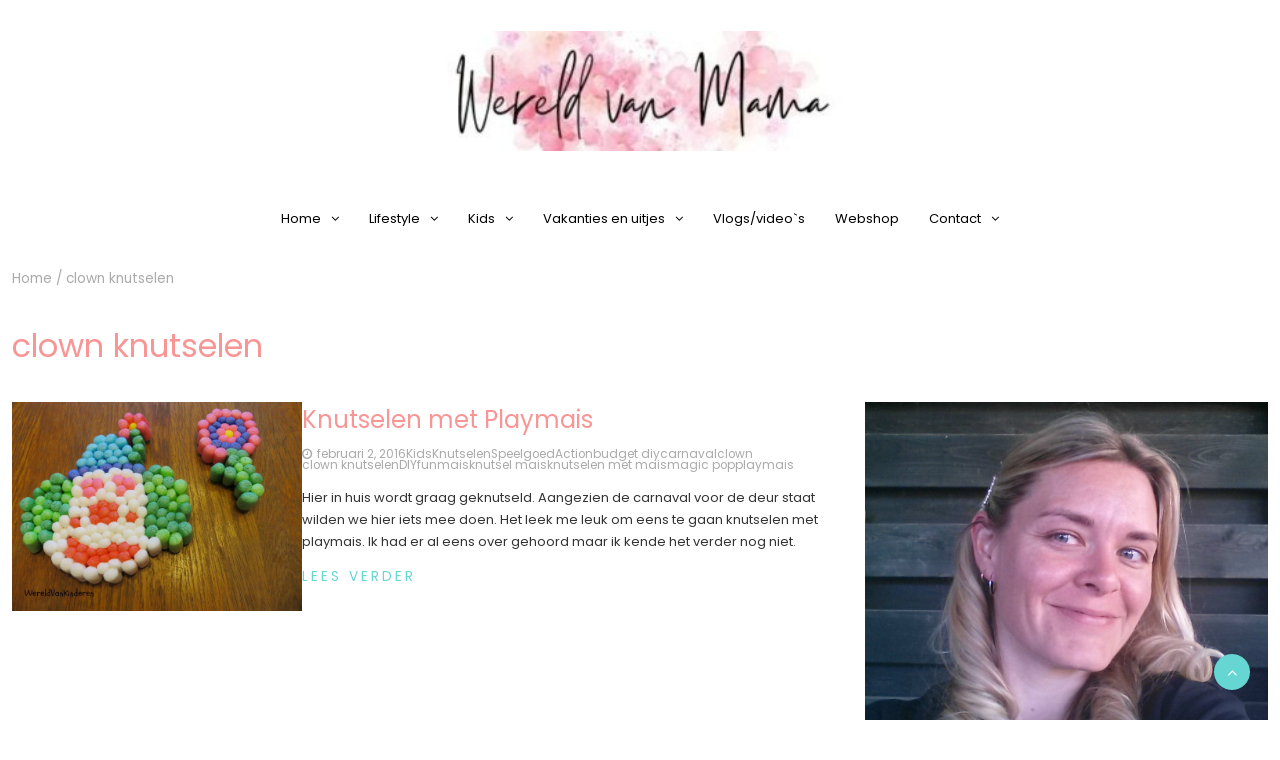

--- FILE ---
content_type: text/html; charset=UTF-8
request_url: https://www.wereldvanmama.nl/tag/clown-knutselen/
body_size: 16081
content:
<!DOCTYPE html>
<html lang="nl-NL">
<head>
	<meta charset="UTF-8">
	<meta name="viewport" content="width=device-width, initial-scale=1">
	<link rel="profile" href="http://gmpg.org/xfn/11">
	<link rel="pingback" href="https://www.wereldvanmama.nl/xmlrpc.php">
	<meta name='robots' content='index, follow, max-image-preview:large, max-snippet:-1, max-video-preview:-1' />

	<!-- This site is optimized with the Yoast SEO plugin v26.8 - https://yoast.com/product/yoast-seo-wordpress/ -->
	<title>clown knutselen Archieven - Wereld van Mama</title>
	<link rel="canonical" href="https://www.wereldvanmama.nl/tag/clown-knutselen/" />
	<meta property="og:locale" content="nl_NL" />
	<meta property="og:type" content="article" />
	<meta property="og:title" content="clown knutselen Archieven - Wereld van Mama" />
	<meta property="og:url" content="https://www.wereldvanmama.nl/tag/clown-knutselen/" />
	<meta property="og:site_name" content="Wereld van Mama" />
	<script type="application/ld+json" class="yoast-schema-graph">{"@context":"https://schema.org","@graph":[{"@type":"CollectionPage","@id":"https://www.wereldvanmama.nl/tag/clown-knutselen/","url":"https://www.wereldvanmama.nl/tag/clown-knutselen/","name":"clown knutselen Archieven - Wereld van Mama","isPartOf":{"@id":"https://www.wereldvanmama.nl/#website"},"primaryImageOfPage":{"@id":"https://www.wereldvanmama.nl/tag/clown-knutselen/#primaryimage"},"image":{"@id":"https://www.wereldvanmama.nl/tag/clown-knutselen/#primaryimage"},"thumbnailUrl":"https://www.wereldvanmama.nl/wp-content/uploads/2018/06/Playmais3.jpg","breadcrumb":{"@id":"https://www.wereldvanmama.nl/tag/clown-knutselen/#breadcrumb"},"inLanguage":"nl-NL"},{"@type":"ImageObject","inLanguage":"nl-NL","@id":"https://www.wereldvanmama.nl/tag/clown-knutselen/#primaryimage","url":"https://www.wereldvanmama.nl/wp-content/uploads/2018/06/Playmais3.jpg","contentUrl":"https://www.wereldvanmama.nl/wp-content/uploads/2018/06/Playmais3.jpg","width":740,"height":531},{"@type":"BreadcrumbList","@id":"https://www.wereldvanmama.nl/tag/clown-knutselen/#breadcrumb","itemListElement":[{"@type":"ListItem","position":1,"name":"Home","item":"https://www.wereldvanmama.nl/"},{"@type":"ListItem","position":2,"name":"clown knutselen"}]},{"@type":"WebSite","@id":"https://www.wereldvanmama.nl/#website","url":"https://www.wereldvanmama.nl/","name":"Wereld van Mama","description":"Avonturen van een mama van 3","publisher":{"@id":"https://www.wereldvanmama.nl/#organization"},"potentialAction":[{"@type":"SearchAction","target":{"@type":"EntryPoint","urlTemplate":"https://www.wereldvanmama.nl/?s={search_term_string}"},"query-input":{"@type":"PropertyValueSpecification","valueRequired":true,"valueName":"search_term_string"}}],"inLanguage":"nl-NL"},{"@type":"Organization","@id":"https://www.wereldvanmama.nl/#organization","name":"Wereld van Mama","url":"https://www.wereldvanmama.nl/","logo":{"@type":"ImageObject","inLanguage":"nl-NL","@id":"https://www.wereldvanmama.nl/#/schema/logo/image/","url":"https://www.wereldvanmama.nl/wp-content/uploads/2022/01/cropped-cropped-Wereld-1.jpg","contentUrl":"https://www.wereldvanmama.nl/wp-content/uploads/2022/01/cropped-cropped-Wereld-1.jpg","width":401,"height":90,"caption":"Wereld van Mama"},"image":{"@id":"https://www.wereldvanmama.nl/#/schema/logo/image/"}}]}</script>
	<!-- / Yoast SEO plugin. -->


<link rel='dns-prefetch' href='//fonts.googleapis.com' />
<link rel='dns-prefetch' href='//www.googletagmanager.com' />
<link rel='dns-prefetch' href='//pagead2.googlesyndication.com' />
<link rel="alternate" type="application/rss+xml" title="Wereld van Mama &raquo; feed" href="https://www.wereldvanmama.nl/feed/" />
<link rel="alternate" type="application/rss+xml" title="Wereld van Mama &raquo; reacties feed" href="https://www.wereldvanmama.nl/comments/feed/" />
<link rel="alternate" type="application/rss+xml" title="Wereld van Mama &raquo; clown knutselen tag feed" href="https://www.wereldvanmama.nl/tag/clown-knutselen/feed/" />
		<!-- This site uses the Google Analytics by MonsterInsights plugin v9.11.1 - Using Analytics tracking - https://www.monsterinsights.com/ -->
							<script src="//www.googletagmanager.com/gtag/js?id=G-LV542BCFWQ"  data-cfasync="false" data-wpfc-render="false" type="text/javascript" async></script>
			<script data-cfasync="false" data-wpfc-render="false" type="text/javascript">
				var mi_version = '9.11.1';
				var mi_track_user = true;
				var mi_no_track_reason = '';
								var MonsterInsightsDefaultLocations = {"page_location":"https:\/\/www.wereldvanmama.nl\/tag\/clown-knutselen\/"};
								if ( typeof MonsterInsightsPrivacyGuardFilter === 'function' ) {
					var MonsterInsightsLocations = (typeof MonsterInsightsExcludeQuery === 'object') ? MonsterInsightsPrivacyGuardFilter( MonsterInsightsExcludeQuery ) : MonsterInsightsPrivacyGuardFilter( MonsterInsightsDefaultLocations );
				} else {
					var MonsterInsightsLocations = (typeof MonsterInsightsExcludeQuery === 'object') ? MonsterInsightsExcludeQuery : MonsterInsightsDefaultLocations;
				}

								var disableStrs = [
										'ga-disable-G-LV542BCFWQ',
									];

				/* Function to detect opted out users */
				function __gtagTrackerIsOptedOut() {
					for (var index = 0; index < disableStrs.length; index++) {
						if (document.cookie.indexOf(disableStrs[index] + '=true') > -1) {
							return true;
						}
					}

					return false;
				}

				/* Disable tracking if the opt-out cookie exists. */
				if (__gtagTrackerIsOptedOut()) {
					for (var index = 0; index < disableStrs.length; index++) {
						window[disableStrs[index]] = true;
					}
				}

				/* Opt-out function */
				function __gtagTrackerOptout() {
					for (var index = 0; index < disableStrs.length; index++) {
						document.cookie = disableStrs[index] + '=true; expires=Thu, 31 Dec 2099 23:59:59 UTC; path=/';
						window[disableStrs[index]] = true;
					}
				}

				if ('undefined' === typeof gaOptout) {
					function gaOptout() {
						__gtagTrackerOptout();
					}
				}
								window.dataLayer = window.dataLayer || [];

				window.MonsterInsightsDualTracker = {
					helpers: {},
					trackers: {},
				};
				if (mi_track_user) {
					function __gtagDataLayer() {
						dataLayer.push(arguments);
					}

					function __gtagTracker(type, name, parameters) {
						if (!parameters) {
							parameters = {};
						}

						if (parameters.send_to) {
							__gtagDataLayer.apply(null, arguments);
							return;
						}

						if (type === 'event') {
														parameters.send_to = monsterinsights_frontend.v4_id;
							var hookName = name;
							if (typeof parameters['event_category'] !== 'undefined') {
								hookName = parameters['event_category'] + ':' + name;
							}

							if (typeof MonsterInsightsDualTracker.trackers[hookName] !== 'undefined') {
								MonsterInsightsDualTracker.trackers[hookName](parameters);
							} else {
								__gtagDataLayer('event', name, parameters);
							}
							
						} else {
							__gtagDataLayer.apply(null, arguments);
						}
					}

					__gtagTracker('js', new Date());
					__gtagTracker('set', {
						'developer_id.dZGIzZG': true,
											});
					if ( MonsterInsightsLocations.page_location ) {
						__gtagTracker('set', MonsterInsightsLocations);
					}
										__gtagTracker('config', 'G-LV542BCFWQ', {"forceSSL":"true"} );
										window.gtag = __gtagTracker;										(function () {
						/* https://developers.google.com/analytics/devguides/collection/analyticsjs/ */
						/* ga and __gaTracker compatibility shim. */
						var noopfn = function () {
							return null;
						};
						var newtracker = function () {
							return new Tracker();
						};
						var Tracker = function () {
							return null;
						};
						var p = Tracker.prototype;
						p.get = noopfn;
						p.set = noopfn;
						p.send = function () {
							var args = Array.prototype.slice.call(arguments);
							args.unshift('send');
							__gaTracker.apply(null, args);
						};
						var __gaTracker = function () {
							var len = arguments.length;
							if (len === 0) {
								return;
							}
							var f = arguments[len - 1];
							if (typeof f !== 'object' || f === null || typeof f.hitCallback !== 'function') {
								if ('send' === arguments[0]) {
									var hitConverted, hitObject = false, action;
									if ('event' === arguments[1]) {
										if ('undefined' !== typeof arguments[3]) {
											hitObject = {
												'eventAction': arguments[3],
												'eventCategory': arguments[2],
												'eventLabel': arguments[4],
												'value': arguments[5] ? arguments[5] : 1,
											}
										}
									}
									if ('pageview' === arguments[1]) {
										if ('undefined' !== typeof arguments[2]) {
											hitObject = {
												'eventAction': 'page_view',
												'page_path': arguments[2],
											}
										}
									}
									if (typeof arguments[2] === 'object') {
										hitObject = arguments[2];
									}
									if (typeof arguments[5] === 'object') {
										Object.assign(hitObject, arguments[5]);
									}
									if ('undefined' !== typeof arguments[1].hitType) {
										hitObject = arguments[1];
										if ('pageview' === hitObject.hitType) {
											hitObject.eventAction = 'page_view';
										}
									}
									if (hitObject) {
										action = 'timing' === arguments[1].hitType ? 'timing_complete' : hitObject.eventAction;
										hitConverted = mapArgs(hitObject);
										__gtagTracker('event', action, hitConverted);
									}
								}
								return;
							}

							function mapArgs(args) {
								var arg, hit = {};
								var gaMap = {
									'eventCategory': 'event_category',
									'eventAction': 'event_action',
									'eventLabel': 'event_label',
									'eventValue': 'event_value',
									'nonInteraction': 'non_interaction',
									'timingCategory': 'event_category',
									'timingVar': 'name',
									'timingValue': 'value',
									'timingLabel': 'event_label',
									'page': 'page_path',
									'location': 'page_location',
									'title': 'page_title',
									'referrer' : 'page_referrer',
								};
								for (arg in args) {
																		if (!(!args.hasOwnProperty(arg) || !gaMap.hasOwnProperty(arg))) {
										hit[gaMap[arg]] = args[arg];
									} else {
										hit[arg] = args[arg];
									}
								}
								return hit;
							}

							try {
								f.hitCallback();
							} catch (ex) {
							}
						};
						__gaTracker.create = newtracker;
						__gaTracker.getByName = newtracker;
						__gaTracker.getAll = function () {
							return [];
						};
						__gaTracker.remove = noopfn;
						__gaTracker.loaded = true;
						window['__gaTracker'] = __gaTracker;
					})();
									} else {
										console.log("");
					(function () {
						function __gtagTracker() {
							return null;
						}

						window['__gtagTracker'] = __gtagTracker;
						window['gtag'] = __gtagTracker;
					})();
									}
			</script>
							<!-- / Google Analytics by MonsterInsights -->
		<style id='wp-img-auto-sizes-contain-inline-css' type='text/css'>
img:is([sizes=auto i],[sizes^="auto," i]){contain-intrinsic-size:3000px 1500px}
/*# sourceURL=wp-img-auto-sizes-contain-inline-css */
</style>
<style id='wp-emoji-styles-inline-css' type='text/css'>

	img.wp-smiley, img.emoji {
		display: inline !important;
		border: none !important;
		box-shadow: none !important;
		height: 1em !important;
		width: 1em !important;
		margin: 0 0.07em !important;
		vertical-align: -0.1em !important;
		background: none !important;
		padding: 0 !important;
	}
/*# sourceURL=wp-emoji-styles-inline-css */
</style>
<style id='wp-block-library-inline-css' type='text/css'>
:root{--wp-block-synced-color:#7a00df;--wp-block-synced-color--rgb:122,0,223;--wp-bound-block-color:var(--wp-block-synced-color);--wp-editor-canvas-background:#ddd;--wp-admin-theme-color:#007cba;--wp-admin-theme-color--rgb:0,124,186;--wp-admin-theme-color-darker-10:#006ba1;--wp-admin-theme-color-darker-10--rgb:0,107,160.5;--wp-admin-theme-color-darker-20:#005a87;--wp-admin-theme-color-darker-20--rgb:0,90,135;--wp-admin-border-width-focus:2px}@media (min-resolution:192dpi){:root{--wp-admin-border-width-focus:1.5px}}.wp-element-button{cursor:pointer}:root .has-very-light-gray-background-color{background-color:#eee}:root .has-very-dark-gray-background-color{background-color:#313131}:root .has-very-light-gray-color{color:#eee}:root .has-very-dark-gray-color{color:#313131}:root .has-vivid-green-cyan-to-vivid-cyan-blue-gradient-background{background:linear-gradient(135deg,#00d084,#0693e3)}:root .has-purple-crush-gradient-background{background:linear-gradient(135deg,#34e2e4,#4721fb 50%,#ab1dfe)}:root .has-hazy-dawn-gradient-background{background:linear-gradient(135deg,#faaca8,#dad0ec)}:root .has-subdued-olive-gradient-background{background:linear-gradient(135deg,#fafae1,#67a671)}:root .has-atomic-cream-gradient-background{background:linear-gradient(135deg,#fdd79a,#004a59)}:root .has-nightshade-gradient-background{background:linear-gradient(135deg,#330968,#31cdcf)}:root .has-midnight-gradient-background{background:linear-gradient(135deg,#020381,#2874fc)}:root{--wp--preset--font-size--normal:16px;--wp--preset--font-size--huge:42px}.has-regular-font-size{font-size:1em}.has-larger-font-size{font-size:2.625em}.has-normal-font-size{font-size:var(--wp--preset--font-size--normal)}.has-huge-font-size{font-size:var(--wp--preset--font-size--huge)}.has-text-align-center{text-align:center}.has-text-align-left{text-align:left}.has-text-align-right{text-align:right}.has-fit-text{white-space:nowrap!important}#end-resizable-editor-section{display:none}.aligncenter{clear:both}.items-justified-left{justify-content:flex-start}.items-justified-center{justify-content:center}.items-justified-right{justify-content:flex-end}.items-justified-space-between{justify-content:space-between}.screen-reader-text{border:0;clip-path:inset(50%);height:1px;margin:-1px;overflow:hidden;padding:0;position:absolute;width:1px;word-wrap:normal!important}.screen-reader-text:focus{background-color:#ddd;clip-path:none;color:#444;display:block;font-size:1em;height:auto;left:5px;line-height:normal;padding:15px 23px 14px;text-decoration:none;top:5px;width:auto;z-index:100000}html :where(.has-border-color){border-style:solid}html :where([style*=border-top-color]){border-top-style:solid}html :where([style*=border-right-color]){border-right-style:solid}html :where([style*=border-bottom-color]){border-bottom-style:solid}html :where([style*=border-left-color]){border-left-style:solid}html :where([style*=border-width]){border-style:solid}html :where([style*=border-top-width]){border-top-style:solid}html :where([style*=border-right-width]){border-right-style:solid}html :where([style*=border-bottom-width]){border-bottom-style:solid}html :where([style*=border-left-width]){border-left-style:solid}html :where(img[class*=wp-image-]){height:auto;max-width:100%}:where(figure){margin:0 0 1em}html :where(.is-position-sticky){--wp-admin--admin-bar--position-offset:var(--wp-admin--admin-bar--height,0px)}@media screen and (max-width:600px){html :where(.is-position-sticky){--wp-admin--admin-bar--position-offset:0px}}

/*# sourceURL=wp-block-library-inline-css */
</style><style id='wp-block-paragraph-inline-css' type='text/css'>
.is-small-text{font-size:.875em}.is-regular-text{font-size:1em}.is-large-text{font-size:2.25em}.is-larger-text{font-size:3em}.has-drop-cap:not(:focus):first-letter{float:left;font-size:8.4em;font-style:normal;font-weight:100;line-height:.68;margin:.05em .1em 0 0;text-transform:uppercase}body.rtl .has-drop-cap:not(:focus):first-letter{float:none;margin-left:.1em}p.has-drop-cap.has-background{overflow:hidden}:root :where(p.has-background){padding:1.25em 2.375em}:where(p.has-text-color:not(.has-link-color)) a{color:inherit}p.has-text-align-left[style*="writing-mode:vertical-lr"],p.has-text-align-right[style*="writing-mode:vertical-rl"]{rotate:180deg}
/*# sourceURL=https://www.wereldvanmama.nl/wp-includes/blocks/paragraph/style.min.css */
</style>
<style id='global-styles-inline-css' type='text/css'>
:root{--wp--preset--aspect-ratio--square: 1;--wp--preset--aspect-ratio--4-3: 4/3;--wp--preset--aspect-ratio--3-4: 3/4;--wp--preset--aspect-ratio--3-2: 3/2;--wp--preset--aspect-ratio--2-3: 2/3;--wp--preset--aspect-ratio--16-9: 16/9;--wp--preset--aspect-ratio--9-16: 9/16;--wp--preset--color--black: #000000;--wp--preset--color--cyan-bluish-gray: #abb8c3;--wp--preset--color--white: #ffffff;--wp--preset--color--pale-pink: #f78da7;--wp--preset--color--vivid-red: #cf2e2e;--wp--preset--color--luminous-vivid-orange: #ff6900;--wp--preset--color--luminous-vivid-amber: #fcb900;--wp--preset--color--light-green-cyan: #7bdcb5;--wp--preset--color--vivid-green-cyan: #00d084;--wp--preset--color--pale-cyan-blue: #8ed1fc;--wp--preset--color--vivid-cyan-blue: #0693e3;--wp--preset--color--vivid-purple: #9b51e0;--wp--preset--gradient--vivid-cyan-blue-to-vivid-purple: linear-gradient(135deg,rgb(6,147,227) 0%,rgb(155,81,224) 100%);--wp--preset--gradient--light-green-cyan-to-vivid-green-cyan: linear-gradient(135deg,rgb(122,220,180) 0%,rgb(0,208,130) 100%);--wp--preset--gradient--luminous-vivid-amber-to-luminous-vivid-orange: linear-gradient(135deg,rgb(252,185,0) 0%,rgb(255,105,0) 100%);--wp--preset--gradient--luminous-vivid-orange-to-vivid-red: linear-gradient(135deg,rgb(255,105,0) 0%,rgb(207,46,46) 100%);--wp--preset--gradient--very-light-gray-to-cyan-bluish-gray: linear-gradient(135deg,rgb(238,238,238) 0%,rgb(169,184,195) 100%);--wp--preset--gradient--cool-to-warm-spectrum: linear-gradient(135deg,rgb(74,234,220) 0%,rgb(151,120,209) 20%,rgb(207,42,186) 40%,rgb(238,44,130) 60%,rgb(251,105,98) 80%,rgb(254,248,76) 100%);--wp--preset--gradient--blush-light-purple: linear-gradient(135deg,rgb(255,206,236) 0%,rgb(152,150,240) 100%);--wp--preset--gradient--blush-bordeaux: linear-gradient(135deg,rgb(254,205,165) 0%,rgb(254,45,45) 50%,rgb(107,0,62) 100%);--wp--preset--gradient--luminous-dusk: linear-gradient(135deg,rgb(255,203,112) 0%,rgb(199,81,192) 50%,rgb(65,88,208) 100%);--wp--preset--gradient--pale-ocean: linear-gradient(135deg,rgb(255,245,203) 0%,rgb(182,227,212) 50%,rgb(51,167,181) 100%);--wp--preset--gradient--electric-grass: linear-gradient(135deg,rgb(202,248,128) 0%,rgb(113,206,126) 100%);--wp--preset--gradient--midnight: linear-gradient(135deg,rgb(2,3,129) 0%,rgb(40,116,252) 100%);--wp--preset--font-size--small: 13px;--wp--preset--font-size--medium: 20px;--wp--preset--font-size--large: 36px;--wp--preset--font-size--x-large: 42px;--wp--preset--spacing--20: 0.44rem;--wp--preset--spacing--30: 0.67rem;--wp--preset--spacing--40: 1rem;--wp--preset--spacing--50: 1.5rem;--wp--preset--spacing--60: 2.25rem;--wp--preset--spacing--70: 3.38rem;--wp--preset--spacing--80: 5.06rem;--wp--preset--shadow--natural: 6px 6px 9px rgba(0, 0, 0, 0.2);--wp--preset--shadow--deep: 12px 12px 50px rgba(0, 0, 0, 0.4);--wp--preset--shadow--sharp: 6px 6px 0px rgba(0, 0, 0, 0.2);--wp--preset--shadow--outlined: 6px 6px 0px -3px rgb(255, 255, 255), 6px 6px rgb(0, 0, 0);--wp--preset--shadow--crisp: 6px 6px 0px rgb(0, 0, 0);}:where(.is-layout-flex){gap: 0.5em;}:where(.is-layout-grid){gap: 0.5em;}body .is-layout-flex{display: flex;}.is-layout-flex{flex-wrap: wrap;align-items: center;}.is-layout-flex > :is(*, div){margin: 0;}body .is-layout-grid{display: grid;}.is-layout-grid > :is(*, div){margin: 0;}:where(.wp-block-columns.is-layout-flex){gap: 2em;}:where(.wp-block-columns.is-layout-grid){gap: 2em;}:where(.wp-block-post-template.is-layout-flex){gap: 1.25em;}:where(.wp-block-post-template.is-layout-grid){gap: 1.25em;}.has-black-color{color: var(--wp--preset--color--black) !important;}.has-cyan-bluish-gray-color{color: var(--wp--preset--color--cyan-bluish-gray) !important;}.has-white-color{color: var(--wp--preset--color--white) !important;}.has-pale-pink-color{color: var(--wp--preset--color--pale-pink) !important;}.has-vivid-red-color{color: var(--wp--preset--color--vivid-red) !important;}.has-luminous-vivid-orange-color{color: var(--wp--preset--color--luminous-vivid-orange) !important;}.has-luminous-vivid-amber-color{color: var(--wp--preset--color--luminous-vivid-amber) !important;}.has-light-green-cyan-color{color: var(--wp--preset--color--light-green-cyan) !important;}.has-vivid-green-cyan-color{color: var(--wp--preset--color--vivid-green-cyan) !important;}.has-pale-cyan-blue-color{color: var(--wp--preset--color--pale-cyan-blue) !important;}.has-vivid-cyan-blue-color{color: var(--wp--preset--color--vivid-cyan-blue) !important;}.has-vivid-purple-color{color: var(--wp--preset--color--vivid-purple) !important;}.has-black-background-color{background-color: var(--wp--preset--color--black) !important;}.has-cyan-bluish-gray-background-color{background-color: var(--wp--preset--color--cyan-bluish-gray) !important;}.has-white-background-color{background-color: var(--wp--preset--color--white) !important;}.has-pale-pink-background-color{background-color: var(--wp--preset--color--pale-pink) !important;}.has-vivid-red-background-color{background-color: var(--wp--preset--color--vivid-red) !important;}.has-luminous-vivid-orange-background-color{background-color: var(--wp--preset--color--luminous-vivid-orange) !important;}.has-luminous-vivid-amber-background-color{background-color: var(--wp--preset--color--luminous-vivid-amber) !important;}.has-light-green-cyan-background-color{background-color: var(--wp--preset--color--light-green-cyan) !important;}.has-vivid-green-cyan-background-color{background-color: var(--wp--preset--color--vivid-green-cyan) !important;}.has-pale-cyan-blue-background-color{background-color: var(--wp--preset--color--pale-cyan-blue) !important;}.has-vivid-cyan-blue-background-color{background-color: var(--wp--preset--color--vivid-cyan-blue) !important;}.has-vivid-purple-background-color{background-color: var(--wp--preset--color--vivid-purple) !important;}.has-black-border-color{border-color: var(--wp--preset--color--black) !important;}.has-cyan-bluish-gray-border-color{border-color: var(--wp--preset--color--cyan-bluish-gray) !important;}.has-white-border-color{border-color: var(--wp--preset--color--white) !important;}.has-pale-pink-border-color{border-color: var(--wp--preset--color--pale-pink) !important;}.has-vivid-red-border-color{border-color: var(--wp--preset--color--vivid-red) !important;}.has-luminous-vivid-orange-border-color{border-color: var(--wp--preset--color--luminous-vivid-orange) !important;}.has-luminous-vivid-amber-border-color{border-color: var(--wp--preset--color--luminous-vivid-amber) !important;}.has-light-green-cyan-border-color{border-color: var(--wp--preset--color--light-green-cyan) !important;}.has-vivid-green-cyan-border-color{border-color: var(--wp--preset--color--vivid-green-cyan) !important;}.has-pale-cyan-blue-border-color{border-color: var(--wp--preset--color--pale-cyan-blue) !important;}.has-vivid-cyan-blue-border-color{border-color: var(--wp--preset--color--vivid-cyan-blue) !important;}.has-vivid-purple-border-color{border-color: var(--wp--preset--color--vivid-purple) !important;}.has-vivid-cyan-blue-to-vivid-purple-gradient-background{background: var(--wp--preset--gradient--vivid-cyan-blue-to-vivid-purple) !important;}.has-light-green-cyan-to-vivid-green-cyan-gradient-background{background: var(--wp--preset--gradient--light-green-cyan-to-vivid-green-cyan) !important;}.has-luminous-vivid-amber-to-luminous-vivid-orange-gradient-background{background: var(--wp--preset--gradient--luminous-vivid-amber-to-luminous-vivid-orange) !important;}.has-luminous-vivid-orange-to-vivid-red-gradient-background{background: var(--wp--preset--gradient--luminous-vivid-orange-to-vivid-red) !important;}.has-very-light-gray-to-cyan-bluish-gray-gradient-background{background: var(--wp--preset--gradient--very-light-gray-to-cyan-bluish-gray) !important;}.has-cool-to-warm-spectrum-gradient-background{background: var(--wp--preset--gradient--cool-to-warm-spectrum) !important;}.has-blush-light-purple-gradient-background{background: var(--wp--preset--gradient--blush-light-purple) !important;}.has-blush-bordeaux-gradient-background{background: var(--wp--preset--gradient--blush-bordeaux) !important;}.has-luminous-dusk-gradient-background{background: var(--wp--preset--gradient--luminous-dusk) !important;}.has-pale-ocean-gradient-background{background: var(--wp--preset--gradient--pale-ocean) !important;}.has-electric-grass-gradient-background{background: var(--wp--preset--gradient--electric-grass) !important;}.has-midnight-gradient-background{background: var(--wp--preset--gradient--midnight) !important;}.has-small-font-size{font-size: var(--wp--preset--font-size--small) !important;}.has-medium-font-size{font-size: var(--wp--preset--font-size--medium) !important;}.has-large-font-size{font-size: var(--wp--preset--font-size--large) !important;}.has-x-large-font-size{font-size: var(--wp--preset--font-size--x-large) !important;}
/*# sourceURL=global-styles-inline-css */
</style>

<style id='classic-theme-styles-inline-css' type='text/css'>
/*! This file is auto-generated */
.wp-block-button__link{color:#fff;background-color:#32373c;border-radius:9999px;box-shadow:none;text-decoration:none;padding:calc(.667em + 2px) calc(1.333em + 2px);font-size:1.125em}.wp-block-file__button{background:#32373c;color:#fff;text-decoration:none}
/*# sourceURL=/wp-includes/css/classic-themes.min.css */
</style>
<link rel='stylesheet' id='toc-screen-css' href='https://www.wereldvanmama.nl/wp-content/plugins/table-of-contents-plus/screen.min.css?ver=2411.1' type='text/css' media='all' />
<link rel='stylesheet' id='SFSIPLUSmainCss-css' href='https://www.wereldvanmama.nl/wp-content/plugins/ultimate-social-media-plus/css/sfsi-style.css?ver=3.7.1' type='text/css' media='all' />
<link rel='stylesheet' id='bootstrap-css' href='https://www.wereldvanmama.nl/wp-content/themes/chic-lifestyle/css/bootstrap.css?ver=11.0.2' type='text/css' media='all' />
<link rel='stylesheet' id='fontawesome-css' href='https://www.wereldvanmama.nl/wp-content/themes/chic-lifestyle/css/font-awesome.css?ver=4.6.1' type='text/css' media='all' />
<link rel='stylesheet' id='animate-css' href='https://www.wereldvanmama.nl/wp-content/themes/chic-lifestyle/css/animate.css?ver=1.0.0' type='text/css' media='all' />
<link rel='stylesheet' id='owl-css' href='https://www.wereldvanmama.nl/wp-content/themes/chic-lifestyle/css/owl.carousel.css?ver=2.2.1' type='text/css' media='all' />
<link rel='stylesheet' id='chic-lifestyle-googlefonts-css' href='https://fonts.googleapis.com/css?family=Poppins%3A200%2C300%2C400%2C500%2C600%2C700%2C800%2C900%7CPoppins%3A200%2C300%2C400%2C500%2C600%2C700%2C800%2C900%7CRock+Salt%3A200%2C300%2C400%2C500%2C600%2C700%2C800%2C900&#038;ver=6.9' type='text/css' media='all' />
<link rel='stylesheet' id='chic-lifestyle-style-css' href='https://www.wereldvanmama.nl/wp-content/themes/chic-lifestyle/style.css?ver=11.0.2' type='text/css' media='all' />
<style id='chic-lifestyle-style-inline-css' type='text/css'>

    body{
        font: 400 13px/22px Poppins;
        color: #333333;
        background-color: #ffffff;
    }

    /* Primary Colors */

    /* Secondary Colors */

    /* Heading Links */
	h1 a,h1 a:hover,h1 a:active,h1 a:focus,h1 a:visited{color: #f99595;}
    h2 a,h2 a:hover,h2 a:active,h2 a:focus,h2 a:visited{color: #f99595;}
    h3 a,h3 a:hover,h3 a:active,h3 a:focus,h3 a:visited{color: #f99595;}
    h4 a,h4 a:hover,h4 a:active,h4 a:focus,h4 a:visited{color: #f99595;}
    h5 a,h5 a:hover,h5 a:active,h5 a:focus,h5 a:visited{color: #f99595;}
    h6 a,h6 a:hover,h6 a:active,h6 a:focus,h6 a:visited{color: #f99595;}

    :root {
        --primary-color: #f99595 !important;
        --primary-color_rgb: 249, 149, 149;
        --secondary-color: #66d6d2;
        --secondary-color_rgb: 102, 214, 210;
        --hover-color: #66d6d2;
        --hover-color_rgb: 102, 214, 210;
        --dark-color: #000000;
        --dark-color_rgb: 0, 0, 0;
        --light-color: #ffffff;
        --light-color_rgb: 255, 255, 255;
        --text-color: #333333;
        --text-color_rgb: 51, 51, 51;
        --text-secondary-color: #aaaaaa;
        --text-secondary-color_rgb: 170, 170, 170;
        --footer-color: #f99595;
        --footer-color_rgb: 249, 149, 149;
        --background-color: #ffffff;
        --background-color_rgb: 255, 255, 255;
        --font-size: 13px;
        --font-weight: 400;
        --line-height: 22px;
        --font-family: Poppins;
        --heading-font-family: Poppins;
        --heading-font-weight: 400;
        --heading-title-color: #f99595;
        --h1-font-size: 32px;
        --h2-font-size: 28px;
        --h3-font-size: 24px;
        --h4-font-size: 20px;
        --h5-font-size: 15px;
        --h6-font-size: 12px;
        --logo-size: 120px;
        --logo-font-size: 60px;
        --logo-font-color: #000;
        --logo-font-family: Rock Salt;
        --sticky-header-height: 50px;
    }
    
/*# sourceURL=chic-lifestyle-style-inline-css */
</style>
<link rel='stylesheet' id='dynamic-css-css' href='https://www.wereldvanmama.nl/wp-content/themes/chic-lifestyle/style.css?ver=11.0.2' type='text/css' media='all' />
<style id='kadence-blocks-global-variables-inline-css' type='text/css'>
:root {--global-kb-font-size-sm:clamp(0.8rem, 0.73rem + 0.217vw, 0.9rem);--global-kb-font-size-md:clamp(1.1rem, 0.995rem + 0.326vw, 1.25rem);--global-kb-font-size-lg:clamp(1.75rem, 1.576rem + 0.543vw, 2rem);--global-kb-font-size-xl:clamp(2.25rem, 1.728rem + 1.63vw, 3rem);--global-kb-font-size-xxl:clamp(2.5rem, 1.456rem + 3.26vw, 4rem);--global-kb-font-size-xxxl:clamp(2.75rem, 0.489rem + 7.065vw, 6rem);}:root {--global-palette1: #3182CE;--global-palette2: #2B6CB0;--global-palette3: #1A202C;--global-palette4: #2D3748;--global-palette5: #4A5568;--global-palette6: #718096;--global-palette7: #EDF2F7;--global-palette8: #F7FAFC;--global-palette9: #ffffff;}
/*# sourceURL=kadence-blocks-global-variables-inline-css */
</style>
<script type="text/javascript" src="https://www.wereldvanmama.nl/wp-content/plugins/google-analytics-for-wordpress/assets/js/frontend-gtag.min.js?ver=9.11.1" id="monsterinsights-frontend-script-js" async="async" data-wp-strategy="async"></script>
<script data-cfasync="false" data-wpfc-render="false" type="text/javascript" id='monsterinsights-frontend-script-js-extra'>/* <![CDATA[ */
var monsterinsights_frontend = {"js_events_tracking":"true","download_extensions":"doc,pdf,ppt,zip,xls,docx,pptx,xlsx","inbound_paths":"[]","home_url":"https:\/\/www.wereldvanmama.nl","hash_tracking":"false","v4_id":"G-LV542BCFWQ"};/* ]]> */
</script>
<script type="text/javascript" src="https://www.wereldvanmama.nl/wp-includes/js/jquery/jquery.min.js?ver=3.7.1" id="jquery-core-js"></script>
<script type="text/javascript" src="https://www.wereldvanmama.nl/wp-includes/js/jquery/jquery-migrate.min.js?ver=3.4.1" id="jquery-migrate-js"></script>
<script type="text/javascript" id="chic_lifestyle_loadmore-js-extra">
/* <![CDATA[ */
var chic_lifestyle_loadmore_params = {"ajaxurl":"https://www.wereldvanmama.nl/wp-admin/admin-ajax.php","current_page":"1","max_page":"103","cat":"0","context":"index"};
//# sourceURL=chic_lifestyle_loadmore-js-extra
/* ]]> */
</script>
<script type="text/javascript" src="https://www.wereldvanmama.nl/wp-content/themes/chic-lifestyle/js/loadmore.js?ver=6.9" id="chic_lifestyle_loadmore-js"></script>
<link rel="https://api.w.org/" href="https://www.wereldvanmama.nl/wp-json/" /><link rel="alternate" title="JSON" type="application/json" href="https://www.wereldvanmama.nl/wp-json/wp/v2/tags/1648" /><link rel="EditURI" type="application/rsd+xml" title="RSD" href="https://www.wereldvanmama.nl/xmlrpc.php?rsd" />
<meta name="generator" content="WordPress 6.9" />
<meta name="generator" content="Site Kit by Google 1.170.0" /><meta name="p:domain_verify" content="ea86bdb446ec17dc04028ed63d5ed7b2"/>
<!-- Google tag (gtag.js) -->
<script async src="https://www.googletagmanager.com/gtag/js?id=G-GFYDGRXD98"></script>
<script>
  window.dataLayer = window.dataLayer || [];
  function gtag(){dataLayer.push(arguments);}
  gtag('js', new Date());

  gtag('config', 'G-GFYDGRXD98');
</script>
<!-- GetYourGuide Analytics -->

<script async defer src="https://widget.getyourguide.com/dist/pa.umd.production.min.js" data-gyg-partner-id="7838RMG"></script>	<script>
		window.addEventListener("sfsi_plus_functions_loaded", function() {
			var body = document.getElementsByTagName('body')[0];
			// console.log(body);
			body.classList.add("sfsi_plus_3.53");
		})
		// window.addEventListener('sfsi_plus_functions_loaded',function(e) {
		// 	jQuery("body").addClass("sfsi_plus_3.53")
		// });
		jQuery(document).ready(function(e) {
			jQuery("body").addClass("sfsi_plus_3.53")
		});

		function sfsi_plus_processfurther(ref) {
			var feed_id = '[base64]';
			var feedtype = 8;
			var email = jQuery(ref).find('input[name="email"]').val();
			var filter = /^(([^<>()[\]\\.,;:\s@\"]+(\.[^<>()[\]\\.,;:\s@\"]+)*)|(\".+\"))@((\[[0-9]{1,3}\.[0-9]{1,3}\.[0-9]{1,3}\.[0-9]{1,3}\])|(([a-zA-Z\-0-9]+\.)+[a-zA-Z]{2,}))$/;
			if ((email != "Enter your email") && (filter.test(email))) {
				if (feedtype == "8") {
					var url = "https://api.follow.it/subscription-form/" + feed_id + "/" + feedtype;
					window.open(url, "popupwindow", "scrollbars=yes,width=1080,height=760");
					return true;
				}
			} else {
				alert("Please enter email address");
				jQuery(ref).find('input[name="email"]').focus();
				return false;
			}
		}
	</script>
	<style>
		.sfsi_plus_subscribe_Popinner {
			width: 100% !important;
			height: auto !important;
			border: 1px solid #b5b5b5 !important;
			padding: 18px 0px !important;
			background-color: #ffffff !important;
		}

		.sfsi_plus_subscribe_Popinner form {
			margin: 0 20px !important;
		}

		.sfsi_plus_subscribe_Popinner h5 {
			font-family: Helvetica,Arial,sans-serif !important;

			font-weight: bold !important;
			color: #000000 !important;
			font-size: 16px !important;
			text-align: center !important;
			margin: 0 0 10px !important;
			padding: 0 !important;
		}

		.sfsi_plus_subscription_form_field {
			margin: 5px 0 !important;
			width: 100% !important;
			display: inline-flex;
			display: -webkit-inline-flex;
		}

		.sfsi_plus_subscription_form_field input {
			width: 100% !important;
			padding: 10px 0px !important;
		}

		.sfsi_plus_subscribe_Popinner input[type=email] {
			font-family: Helvetica,Arial,sans-serif !important;

			font-style: normal !important;
			color:  !important;
			font-size: 14px !important;
			text-align: center !important;
		}

		.sfsi_plus_subscribe_Popinner input[type=email]::-webkit-input-placeholder {
			font-family: Helvetica,Arial,sans-serif !important;

			font-style: normal !important;
			color:  !important;
			font-size: 14px !important;
			text-align: center !important;
		}

		.sfsi_plus_subscribe_Popinner input[type=email]:-moz-placeholder {
			/* Firefox 18- */
			font-family: Helvetica,Arial,sans-serif !important;

			font-style: normal !important;
			color:  !important;
			font-size: 14px !important;
			text-align: center !important;
		}

		.sfsi_plus_subscribe_Popinner input[type=email]::-moz-placeholder {
			/* Firefox 19+ */
			font-family: Helvetica,Arial,sans-serif !important;

			font-style: normal !important;
			color:  !important;
			font-size: 14px !important;
			text-align: center !important;
		}

		.sfsi_plus_subscribe_Popinner input[type=email]:-ms-input-placeholder {
			font-family: Helvetica,Arial,sans-serif !important;

			font-style: normal !important;
			color:  !important;
			font-size: 14px !important;
			text-align: center !important;
		}

		.sfsi_plus_subscribe_Popinner input[type=submit] {
			font-family: Helvetica,Arial,sans-serif !important;

			font-weight: bold !important;
			color: #000000 !important;
			font-size: 16px !important;
			text-align: center !important;
			background-color: #dedede !important;
		}
	</style>
	
<!-- Google AdSense meta tags toegevoegd door Site Kit -->
<meta name="google-adsense-platform-account" content="ca-host-pub-2644536267352236">
<meta name="google-adsense-platform-domain" content="sitekit.withgoogle.com">
<!-- Einde Google AdSense meta tags toegevoegd door Site Kit -->

<!-- Google AdSense snippet toegevoegd door Site Kit -->
<script type="text/javascript" async="async" src="https://pagead2.googlesyndication.com/pagead/js/adsbygoogle.js?client=ca-pub-6932946777765960&amp;host=ca-host-pub-2644536267352236" crossorigin="anonymous"></script>

<!-- Einde Google AdSense snippet toegevoegd door Site Kit -->
<link rel="icon" href="https://www.wereldvanmama.nl/wp-content/uploads/2017/07/Wereld-Van-Mama-logo-150x150.png" sizes="32x32" />
<link rel="icon" href="https://www.wereldvanmama.nl/wp-content/uploads/2017/07/Wereld-Van-Mama-logo.png" sizes="192x192" />
<link rel="apple-touch-icon" href="https://www.wereldvanmama.nl/wp-content/uploads/2017/07/Wereld-Van-Mama-logo.png" />
<meta name="msapplication-TileImage" content="https://www.wereldvanmama.nl/wp-content/uploads/2017/07/Wereld-Van-Mama-logo.png" />
<link rel='stylesheet' id='mediaelement-css' href='https://www.wereldvanmama.nl/wp-includes/js/mediaelement/mediaelementplayer-legacy.min.css?ver=4.2.17' type='text/css' media='all' />
<link rel='stylesheet' id='wp-mediaelement-css' href='https://www.wereldvanmama.nl/wp-includes/js/mediaelement/wp-mediaelement.min.css?ver=6.9' type='text/css' media='all' />
</head>
<body class="archive tag tag-clown-knutselen tag-1648 wp-custom-logo wp-embed-responsive wp-theme-chic-lifestyle sfsi_plus_actvite_theme_thin group-blog hfeed">
	

<header>


	<section class="logo pb-8" >
		<div class="container">
			<div class="d-flex flex-column flex-md-row align-items-center align-items-center">
				<!-- Brand and toggle get grouped for better mobile display -->
				<div class="position-relative w-p100 w-md-p25">
					
									</div>

				<div class="main-logo w-p100 w-md-p50 text-center py-16">
					<a href="https://www.wereldvanmama.nl/" class="custom-logo-link" rel="home"><img width="401" height="90" src="https://www.wereldvanmama.nl/wp-content/uploads/2022/01/cropped-cropped-Wereld-1.jpg" class="custom-logo" alt="Wereld van Mama" decoding="async" srcset="https://www.wereldvanmama.nl/wp-content/uploads/2022/01/cropped-cropped-Wereld-1.jpg 401w, https://www.wereldvanmama.nl/wp-content/uploads/2022/01/cropped-cropped-Wereld-1-300x67.jpg 300w" sizes="(max-width: 401px) 100vw, 401px" /></a>				</div>

							</div>
		</div> <!-- /.end of container -->
	</section> <!-- /.end of section -->





	<section class="main-nav nav-one bg-body  sticky-header">
		<div class="container">
			<nav class="navbar navbar-expand-md border-0 m-0 p-0 justify-content-center justify-content-md-end py-4">
				<!-- Toggler -->
				<button class="navbar-toggler" type="button" data-bs-toggle="collapse" data-bs-target="#primaryNavbar" aria-controls="primaryNavbar" aria-expanded="false" aria-label="Toggle navigation">
					<span class="navbar-toggler-icon"></span>
				</button>

				<!-- Collapsible Menu -->
				<div class="collapse navbar-collapse" id="primaryNavbar">
					<ul id="menu-algemeen" class="navbar-nav ms-auto justify-content-center navbar-nav bg-body pull-right me-auto mb-0 mb-lg-0"><li  id="menu-item-244" class="menu-item menu-item-type-custom menu-item-object-custom menu-item-home menu-item-has-children dropdown nav-item nav-item-244"><a href="https://www.wereldvanmama.nl/" class="nav-link  dropdown-toggle" data-bs-toggle="dropdown" aria-haspopup="true" aria-expanded="false" class="nav-link  dropdown-toggle" data-bs-toggle="dropdown" aria-haspopup="true" data-bs-auto-close="outside" aria-expanded="false">Home</a>
<ul class="dropdown-menu  depth_0">
	<li  id="menu-item-272" class="menu-item menu-item-type-taxonomy menu-item-object-category nav-item nav-item-272"><a href="https://www.wereldvanmama.nl/category/persoonlijk/" class="dropdown-item " class="dropdown-item ">Persoonlijk</a></li>
	<li  id="menu-item-271" class="menu-item menu-item-type-taxonomy menu-item-object-category nav-item nav-item-271"><a href="https://www.wereldvanmama.nl/category/review/" class="dropdown-item " class="dropdown-item ">review</a></li>
	<li  id="menu-item-292" class="menu-item menu-item-type-taxonomy menu-item-object-category nav-item nav-item-292"><a href="https://www.wereldvanmama.nl/category/tips/" class="dropdown-item " class="dropdown-item ">Tips</a></li>
	<li  id="menu-item-7533" class="menu-item menu-item-type-taxonomy menu-item-object-category menu-item-has-children dropdown nav-item nav-item-7533 dropdown-menu-child-item dropdown-menu-end at_depth_1"><a href="https://www.wereldvanmama.nl/category/trash-to-treasure/" class="dropdown-item  dropdown-toggle" data-bs-toggle="dropdown" aria-haspopup="true" aria-expanded="false" class="dropdown-item  dropdown-toggle" data-bs-toggle="dropdown" aria-haspopup="true" data-bs-auto-close="outside" aria-expanded="false">Trash to Treasure</a>
	<ul class="dropdown-menu dropdown-submenu  depth_1">
		<li  id="menu-item-7307" class="menu-item menu-item-type-post_type menu-item-object-page nav-item nav-item-7307"><a href="https://www.wereldvanmama.nl/from-trash-to-treasure/" class="dropdown-item " class="dropdown-item ">From Trash To Treasure</a></li>
	</ul>
</li>
</ul>
</li>
<li  id="menu-item-252" class="menu-item menu-item-type-taxonomy menu-item-object-category menu-item-has-children dropdown nav-item nav-item-252"><a href="https://www.wereldvanmama.nl/category/lifestyle/" class="nav-link  dropdown-toggle" data-bs-toggle="dropdown" aria-haspopup="true" aria-expanded="false" class="nav-link  dropdown-toggle" data-bs-toggle="dropdown" aria-haspopup="true" data-bs-auto-close="outside" aria-expanded="false">Lifestyle</a>
<ul class="dropdown-menu  depth_0">
	<li  id="menu-item-243" class="menu-item menu-item-type-taxonomy menu-item-object-category nav-item nav-item-243"><a href="https://www.wereldvanmama.nl/category/beauty/" class="dropdown-item " class="dropdown-item ">Beauty</a></li>
	<li  id="menu-item-5942" class="menu-item menu-item-type-taxonomy menu-item-object-category nav-item nav-item-5942"><a href="https://www.wereldvanmama.nl/category/blogtips/" class="dropdown-item " class="dropdown-item ">Blogtips</a></li>
	<li  id="menu-item-9948" class="menu-item menu-item-type-taxonomy menu-item-object-category nav-item nav-item-9948"><a href="https://www.wereldvanmama.nl/category/bespaartips/" class="dropdown-item " class="dropdown-item ">Bespaartips</a></li>
	<li  id="menu-item-10497" class="menu-item menu-item-type-taxonomy menu-item-object-category nav-item nav-item-10497"><a href="https://www.wereldvanmama.nl/category/online-geld-verdienen/" class="dropdown-item " class="dropdown-item ">Online geld verdienen</a></li>
	<li  id="menu-item-361" class="menu-item menu-item-type-taxonomy menu-item-object-category menu-item-has-children dropdown nav-item nav-item-361 dropdown-menu-child-item dropdown-menu-end at_depth_1"><a href="https://www.wereldvanmama.nl/category/dagje-uit/" class="dropdown-item  dropdown-toggle" data-bs-toggle="dropdown" aria-haspopup="true" aria-expanded="false" class="dropdown-item  dropdown-toggle" data-bs-toggle="dropdown" aria-haspopup="true" data-bs-auto-close="outside" aria-expanded="false">Dagje uit</a>
	<ul class="dropdown-menu dropdown-submenu  depth_1">
		<li  id="menu-item-7000" class="menu-item menu-item-type-taxonomy menu-item-object-category nav-item nav-item-7000"><a href="https://www.wereldvanmama.nl/category/dierentuinen/" class="dropdown-item " class="dropdown-item ">Dierentuinen</a></li>
		<li  id="menu-item-7274" class="menu-item menu-item-type-taxonomy menu-item-object-category nav-item nav-item-7274"><a href="https://www.wereldvanmama.nl/category/museum/" class="dropdown-item " class="dropdown-item ">Museum</a></li>
		<li  id="menu-item-7276" class="menu-item menu-item-type-taxonomy menu-item-object-category nav-item nav-item-7276"><a href="https://www.wereldvanmama.nl/category/pretparken/" class="dropdown-item " class="dropdown-item ">Pretparken</a></li>
		<li  id="menu-item-7278" class="menu-item menu-item-type-taxonomy menu-item-object-category nav-item nav-item-7278"><a href="https://www.wereldvanmama.nl/category/speeltuinen/" class="dropdown-item " class="dropdown-item ">Speeltuinen</a></li>
	</ul>
</li>
	<li  id="menu-item-599" class="menu-item menu-item-type-taxonomy menu-item-object-category nav-item nav-item-599"><a href="https://www.wereldvanmama.nl/category/fashion/" class="dropdown-item " class="dropdown-item ">Fashion</a></li>
	<li  id="menu-item-261" class="menu-item menu-item-type-taxonomy menu-item-object-category menu-item-has-children dropdown nav-item nav-item-261 dropdown-menu-child-item dropdown-menu-end at_depth_1"><a href="https://www.wereldvanmama.nl/category/food/" class="dropdown-item  dropdown-toggle" data-bs-toggle="dropdown" aria-haspopup="true" aria-expanded="false" class="dropdown-item  dropdown-toggle" data-bs-toggle="dropdown" aria-haspopup="true" data-bs-auto-close="outside" aria-expanded="false">Food</a>
	<ul class="dropdown-menu dropdown-submenu  depth_1">
		<li  id="menu-item-273" class="menu-item menu-item-type-taxonomy menu-item-object-category nav-item nav-item-273"><a href="https://www.wereldvanmama.nl/category/recepten/" class="dropdown-item " class="dropdown-item ">Recepten</a></li>
	</ul>
</li>
	<li  id="menu-item-245" class="menu-item menu-item-type-taxonomy menu-item-object-category nav-item nav-item-245"><a href="https://www.wereldvanmama.nl/category/knutselen/" class="dropdown-item " class="dropdown-item ">Knutselen</a></li>
	<li  id="menu-item-413" class="menu-item menu-item-type-taxonomy menu-item-object-category nav-item nav-item-413"><a href="https://www.wereldvanmama.nl/category/trouwen/" class="dropdown-item " class="dropdown-item ">Trouwen</a></li>
	<li  id="menu-item-1258" class="menu-item menu-item-type-taxonomy menu-item-object-category nav-item nav-item-1258"><a href="https://www.wereldvanmama.nl/category/zwangerschap/" class="dropdown-item " class="dropdown-item ">Zwangerschap</a></li>
</ul>
</li>
<li  id="menu-item-270" class="menu-item menu-item-type-taxonomy menu-item-object-category menu-item-has-children dropdown nav-item nav-item-270"><a href="https://www.wereldvanmama.nl/category/kids/" class="nav-link  dropdown-toggle" data-bs-toggle="dropdown" aria-haspopup="true" aria-expanded="false" class="nav-link  dropdown-toggle" data-bs-toggle="dropdown" aria-haspopup="true" data-bs-auto-close="outside" aria-expanded="false">Kids</a>
<ul class="dropdown-menu  depth_0">
	<li  id="menu-item-5176" class="menu-item menu-item-type-taxonomy menu-item-object-category nav-item nav-item-5176"><a href="https://www.wereldvanmama.nl/category/speelgoed/" class="dropdown-item " class="dropdown-item ">Speelgoed</a></li>
	<li  id="menu-item-7662" class="menu-item menu-item-type-taxonomy menu-item-object-category menu-item-has-children dropdown nav-item nav-item-7662 dropdown-menu-child-item dropdown-menu-end at_depth_1"><a href="https://www.wereldvanmama.nl/category/feestdagen/" class="dropdown-item  dropdown-toggle" data-bs-toggle="dropdown" aria-haspopup="true" aria-expanded="false" class="dropdown-item  dropdown-toggle" data-bs-toggle="dropdown" aria-haspopup="true" data-bs-auto-close="outside" aria-expanded="false">Feestdagen</a>
	<ul class="dropdown-menu dropdown-submenu  depth_1">
		<li  id="menu-item-9697" class="menu-item menu-item-type-taxonomy menu-item-object-category nav-item nav-item-9697"><a href="https://www.wereldvanmama.nl/category/carnaval/" class="dropdown-item " class="dropdown-item ">Carnaval</a></li>
		<li  id="menu-item-9698" class="menu-item menu-item-type-taxonomy menu-item-object-category nav-item nav-item-9698"><a href="https://www.wereldvanmama.nl/category/pasen/" class="dropdown-item " class="dropdown-item ">Pasen</a></li>
		<li  id="menu-item-7663" class="menu-item menu-item-type-taxonomy menu-item-object-category nav-item nav-item-7663"><a href="https://www.wereldvanmama.nl/category/halloween/" class="dropdown-item " class="dropdown-item ">Halloween</a></li>
		<li  id="menu-item-7717" class="menu-item menu-item-type-taxonomy menu-item-object-category nav-item nav-item-7717"><a href="https://www.wereldvanmama.nl/category/sinterklaas/" class="dropdown-item " class="dropdown-item ">Sinterklaas</a></li>
		<li  id="menu-item-8289" class="menu-item menu-item-type-taxonomy menu-item-object-category nav-item nav-item-8289"><a href="https://www.wereldvanmama.nl/category/kerst/" class="dropdown-item " class="dropdown-item ">Kerst</a></li>
	</ul>
</li>
	<li  id="menu-item-5175" class="menu-item menu-item-type-taxonomy menu-item-object-category menu-item-has-children dropdown nav-item nav-item-5175 dropdown-menu-child-item dropdown-menu-end at_depth_1"><a href="https://www.wereldvanmama.nl/category/kind-en-zorg/" class="dropdown-item  dropdown-toggle" data-bs-toggle="dropdown" aria-haspopup="true" aria-expanded="false" class="dropdown-item  dropdown-toggle" data-bs-toggle="dropdown" aria-haspopup="true" data-bs-auto-close="outside" aria-expanded="false">Kind en zorg</a>
	<ul class="dropdown-menu dropdown-submenu  depth_1">
		<li  id="menu-item-7076" class="menu-item menu-item-type-taxonomy menu-item-object-category nav-item nav-item-7076"><a href="https://www.wereldvanmama.nl/category/adhd/" class="dropdown-item " class="dropdown-item ">ADHD</a></li>
		<li  id="menu-item-7062" class="menu-item menu-item-type-taxonomy menu-item-object-category nav-item nav-item-7062"><a href="https://www.wereldvanmama.nl/category/gehoorproblemen/" class="dropdown-item " class="dropdown-item ">Gehoorproblemen</a></li>
		<li  id="menu-item-7051" class="menu-item menu-item-type-taxonomy menu-item-object-category nav-item nav-item-7051"><a href="https://www.wereldvanmama.nl/category/neuraalbuisdefecten/" class="dropdown-item " class="dropdown-item ">Neuraalbuisdefecten</a></li>
		<li  id="menu-item-7066" class="menu-item menu-item-type-taxonomy menu-item-object-category nav-item nav-item-7066"><a href="https://www.wereldvanmama.nl/category/prematuur/" class="dropdown-item " class="dropdown-item ">Prematuur</a></li>
		<li  id="menu-item-7071" class="menu-item menu-item-type-taxonomy menu-item-object-category nav-item nav-item-7071"><a href="https://www.wereldvanmama.nl/category/stichtingen/" class="dropdown-item " class="dropdown-item ">Stichtingen</a></li>
	</ul>
</li>
</ul>
</li>
<li  id="menu-item-1313" class="menu-item menu-item-type-taxonomy menu-item-object-category menu-item-has-children dropdown nav-item nav-item-1313"><a href="https://www.wereldvanmama.nl/category/vakanties/" class="nav-link  dropdown-toggle" data-bs-toggle="dropdown" aria-haspopup="true" aria-expanded="false" class="nav-link  dropdown-toggle" data-bs-toggle="dropdown" aria-haspopup="true" data-bs-auto-close="outside" aria-expanded="false">Vakanties en uitjes</a>
<ul class="dropdown-menu  depth_0">
	<li  id="menu-item-6791" class="menu-item menu-item-type-taxonomy menu-item-object-category menu-item-has-children dropdown nav-item nav-item-6791 dropdown-menu-child-item dropdown-menu-end at_depth_1"><a href="https://www.wereldvanmama.nl/category/vakantie-nederland/" class="dropdown-item  dropdown-toggle" data-bs-toggle="dropdown" aria-haspopup="true" aria-expanded="false" class="dropdown-item  dropdown-toggle" data-bs-toggle="dropdown" aria-haspopup="true" data-bs-auto-close="outside" aria-expanded="false">Vakantie Nederland</a>
	<ul class="dropdown-menu dropdown-submenu  depth_1">
		<li  id="menu-item-7419" class="menu-item menu-item-type-taxonomy menu-item-object-category nav-item nav-item-7419"><a href="https://www.wereldvanmama.nl/category/drenthe/" class="dropdown-item " class="dropdown-item ">Drenthe</a></li>
		<li  id="menu-item-5261" class="menu-item menu-item-type-taxonomy menu-item-object-category menu-item-has-children dropdown nav-item nav-item-5261 dropdown-menu-child-item dropdown-menu-end at_depth_2"><a href="https://www.wereldvanmama.nl/category/limburg/" class="dropdown-item  dropdown-toggle" data-bs-toggle="dropdown" aria-haspopup="true" aria-expanded="false" class="dropdown-item  dropdown-toggle" data-bs-toggle="dropdown" aria-haspopup="true" data-bs-auto-close="outside" aria-expanded="false">Limburg</a></li>
	</ul>
</li>
	<li  id="menu-item-6790" class="menu-item menu-item-type-taxonomy menu-item-object-category nav-item nav-item-6790"><a href="https://www.wereldvanmama.nl/category/vakanties-europa/" class="dropdown-item " class="dropdown-item ">Vakanties Europa</a></li>
	<li  id="menu-item-6789" class="menu-item menu-item-type-taxonomy menu-item-object-category menu-item-has-children dropdown nav-item nav-item-6789 dropdown-menu-child-item dropdown-menu-end at_depth_1"><a href="https://www.wereldvanmama.nl/category/vakanties-buiten-europa/" class="dropdown-item  dropdown-toggle" data-bs-toggle="dropdown" aria-haspopup="true" aria-expanded="false" class="dropdown-item  dropdown-toggle" data-bs-toggle="dropdown" aria-haspopup="true" data-bs-auto-close="outside" aria-expanded="false">Vakanties buiten Europa</a>
	<ul class="dropdown-menu dropdown-submenu  depth_1">
		<li  id="menu-item-5114" class="menu-item menu-item-type-taxonomy menu-item-object-category nav-item nav-item-5114"><a href="https://www.wereldvanmama.nl/category/bali/" class="dropdown-item " class="dropdown-item ">Bali</a></li>
	</ul>
</li>
</ul>
</li>
<li  id="menu-item-2696" class="menu-item menu-item-type-taxonomy menu-item-object-category nav-item nav-item-2696"><a href="https://www.wereldvanmama.nl/category/vlogsvideos/" class="nav-link " class="nav-link ">Vlogs/video`s</a></li>
<li  id="menu-item-9538" class="menu-item menu-item-type-custom menu-item-object-custom nav-item nav-item-9538"><a href="https://eliza-jo.nl/" class="nav-link " class="nav-link ">Webshop</a></li>
<li  id="menu-item-212" class="menu-item menu-item-type-post_type menu-item-object-page menu-item-has-children dropdown nav-item nav-item-212"><a href="https://www.wereldvanmama.nl/contact/" class="nav-link  dropdown-toggle" data-bs-toggle="dropdown" aria-haspopup="true" aria-expanded="false" class="nav-link  dropdown-toggle" data-bs-toggle="dropdown" aria-haspopup="true" data-bs-auto-close="outside" aria-expanded="false">Contact</a>
<ul class="dropdown-menu  depth_0">
	<li  id="menu-item-209" class="menu-item menu-item-type-post_type menu-item-object-page nav-item nav-item-209"><a href="https://www.wereldvanmama.nl/wereld-van-mama/" class="dropdown-item " class="dropdown-item ">Wereld van Mama</a></li>
	<li  id="menu-item-7862" class="menu-item menu-item-type-post_type menu-item-object-page nav-item nav-item-7862"><a href="https://www.wereldvanmama.nl/samenwerken/" class="dropdown-item " class="dropdown-item ">Samenwerken</a></li>
	<li  id="menu-item-4943" class="menu-item menu-item-type-post_type menu-item-object-page menu-item-privacy-policy nav-item nav-item-4943"><a href="https://www.wereldvanmama.nl/privacy-verklaring/" class="dropdown-item " class="dropdown-item ">Privacy Verklaring</a></li>
</ul>
</li>
</ul>				</div>
				<style>
					
				</style>
			</nav>
		</div>
	</section>
</header><div class="breadcrumbs mt-20 fs-85 text-info">
	<div class="container">
		<div class="breadcrumb-wrapper" itemscope itemtype="http://schema.org/BreadcrumbList">
                <div id="crumbs" itemprop="itemListElement" itemscope itemtype="http://schema.org/ListItem">
                    <a href="https://www.wereldvanmama.nl" itemprop="item">Home</a> <span class="separator">/</span> <span class="current">clown knutselen</span></div></div><!-- .breadcrumb-wrapper -->	</div>
</div>

<div class="post-list py-5">
  <div class="container">
    <h1 class="my-32">clown knutselen</h1>
    <div class="row g-4">
            
      <div class="col-12 col-lg-8">
        <div class="list-view row row-gap-12 row-gap-sm-20 blog-list-block">
                                    
<div class="col-12 mb-12">
  <div class="news-snippet card h-p100 border-0 flex-column flex-md-row gap-16 mb-48 mb-md-0">

    <a href="https://www.wereldvanmama.nl/knutselen-met-playmais/" rel="bookmark" class="d-block w-p100 w-md-p35">
              <img width="740" height="531" src="https://www.wereldvanmama.nl/wp-content/uploads/2018/06/Playmais3.jpg" class="card-img-top max-h-580 rounded-0 object-fit-cover  wp-post-image" alt="" decoding="async" fetchpriority="high" srcset="https://www.wereldvanmama.nl/wp-content/uploads/2018/06/Playmais3.jpg 740w, https://www.wereldvanmama.nl/wp-content/uploads/2018/06/Playmais3-300x215.jpg 300w" sizes="(max-width: 740px) 100vw, 740px" />          </a>

    <div class="summary card-body d-flex flex-column justify-content-start w-p100 w-md-p65 p-0 " style="">

      <h3 class="news-title mb-12 position-relative">
        <a href="https://www.wereldvanmama.nl/knutselen-met-playmais/" rel="bookmark" class="text-decoration-none">
          Knutselen met Playmais        </a>
      </h3>

              <div class="info fs-85 text-info mb-3">
          <ul class="list-unstyled d-flex align-items-center flex-wrap small text-muted ms-0 gap-8 lh-1">
            
                                              <li class="text-info">
                  <i class="text-info fa fa-clock-o me-2"></i>
                  <a class="text-info" href="https://www.wereldvanmama.nl/2016/02/02/">
                    februari 2, 2016                  </a>
                </li>
              
              
              
              
              
            
              
                                                  <li class="text-info">
                      <a class="text-info" href="https://www.wereldvanmama.nl/category/kids/">
                        Kids                      </a>
                    </li>
                                    <li class="text-info">
                      <a class="text-info" href="https://www.wereldvanmama.nl/category/knutselen/">
                        Knutselen                      </a>
                    </li>
                                    <li class="text-info">
                      <a class="text-info" href="https://www.wereldvanmama.nl/category/speelgoed/">
                        Speelgoed                      </a>
                    </li>
                              
              
              
              
            
              
              
                                                  <li class="text-info">
                      <a class="text-info" href="https://www.wereldvanmama.nl/tag/action/">
                        Action                      </a>
                    </li>
                                    <li class="text-info">
                      <a class="text-info" href="https://www.wereldvanmama.nl/tag/budget-diy/">
                        budget diy                      </a>
                    </li>
                                    <li class="text-info">
                      <a class="text-info" href="https://www.wereldvanmama.nl/tag/carnaval/">
                        carnaval                      </a>
                    </li>
                                    <li class="text-info">
                      <a class="text-info" href="https://www.wereldvanmama.nl/tag/clown/">
                        clown                      </a>
                    </li>
                                    <li class="text-info">
                      <a class="text-info" href="https://www.wereldvanmama.nl/tag/clown-knutselen/">
                        clown knutselen                      </a>
                    </li>
                                    <li class="text-info">
                      <a class="text-info" href="https://www.wereldvanmama.nl/tag/diy/">
                        DIY                      </a>
                    </li>
                                    <li class="text-info">
                      <a class="text-info" href="https://www.wereldvanmama.nl/tag/funmais/">
                        funmais                      </a>
                    </li>
                                    <li class="text-info">
                      <a class="text-info" href="https://www.wereldvanmama.nl/tag/knutsel-mais/">
                        knutsel mais                      </a>
                    </li>
                                    <li class="text-info">
                      <a class="text-info" href="https://www.wereldvanmama.nl/tag/knutselen-met-mais/">
                        knutselen met mais                      </a>
                    </li>
                                    <li class="text-info">
                      <a class="text-info" href="https://www.wereldvanmama.nl/tag/magic-pop/">
                        magic pop                      </a>
                    </li>
                                    <li class="text-info">
                      <a class="text-info" href="https://www.wereldvanmama.nl/tag/playmais/">
                        playmais                      </a>
                    </li>
                              
              
              
                      </ul>
        </div>
      
      <div class="excerpt mb-8">
        Hier in huis wordt graag geknutseld. Aangezien de carnaval voor de deur staat wilden we hier iets mee doen. Het leek me leuk om eens te gaan knutselen met playmais. Ik had er al eens over gehoord maar ik kende het verder nog niet.      </div>

      <a href="https://www.wereldvanmama.nl/knutselen-met-playmais/" style="letter-spacing: 3px;" class="readmore btn text-secondary border-0 bg-transparent ps-0 text-uppercase fs-85 align-self-start m-0">
        Lees verder      </a>

    </div><!-- .card-body -->
  </div><!-- .news-snippet -->
</div>                              </div>
      </div>
    
              <div class="col-12 col-lg-4"><aside id="media_image-3" class="widget widget_media_image"><a href="https://www.wereldvanmama.nl/wereld-van-mama/"><img width="740" height="622" src="https://www.wereldvanmama.nl/wp-content/uploads/2015/05/Profielfoto.jpg" class="image wp-image-313  attachment-full size-full" alt="" style="max-width: 100%; height: auto;" decoding="async" loading="lazy" srcset="https://www.wereldvanmama.nl/wp-content/uploads/2015/05/Profielfoto.jpg 740w, https://www.wereldvanmama.nl/wp-content/uploads/2015/05/Profielfoto-300x252.jpg 300w" sizes="auto, (max-width: 740px) 100vw, 740px" /></a></aside><aside id="text-11" class="widget widget_text"><h5 class="widget-title mb-8 d-inline-block ls-2">Welkom</h5>			<div class="textwidget"><p>Welkom op mijn website WereldVanMama.nl. Mijn naam is <a href="https://www.wereldvanmama.nl/wereld-van-mama/">Laura</a> en een aantal keer per maand deel ik hier artikelen over food, diy, uitjes met en zonder kinderen en meer. Alles met een persoonlijke touch.</p>
</div>
		</aside><aside id="media_video-4" class="widget widget_media_video"><h5 class="widget-title mb-8 d-inline-block ls-2">Ons YouTube kanaal</h5><div style="width:100%;" class="wp-video"><video class="wp-video-shortcode" id="video-5344-1" preload="metadata" controls="controls"><source type="video/youtube" src="https://www.youtube.com/watch?v=sQGB_OEVtq8&#038;_=1" /><a href="https://www.youtube.com/watch?v=sQGB_OEVtq8">https://www.youtube.com/watch?v=sQGB_OEVtq8</a></video></div></aside><aside id="custom_html-4" class="widget_text widget widget_custom_html"><div class="textwidget custom-html-widget"><a href="https://partner.bol.com/click/click?p=1&amp;t=url&amp;s=43410&amp;url=https%3A%2F%2Fwww.bol.com%2Fnl%2Fnl%2F&amp;f=BAN&amp;name=Bol%20Algemeen&amp;subid=Homepagina" target="_blank"><img src="https://bannersimages.s-bol.com/Fallback-affiliate-banners-300x250.jpg" width="300" height="250" alt="Bol Algemeen"  /></a><img src="https://partner.bol.com/click/impression?p=1&amp;s=43410&amp;t=url&amp;f=BAN&amp;name=Bol%20Algemeen&amp;subid=Homepagina" width="1" height="1" alt="Bol Algemeen"/></div></aside><aside id="block-6" class="widget widget_block">

</aside></div>
          </div>

      </div>
</div>



<footer class="py-40 px-0 text-white mt-32 " style="background-color: #1b1b1b">
	<div class="container">
				<div id="footer-widgets" class="d-flex flex-row flex-wrap row mb-0 mb-md-48">
							<div id="footer-widget-1" class="col-md-3 footer-col d-flex flex-column flex-shrink-0 mb-48 mb-md-0 col-12 col-sm-6 col-md-3">
					<section id="block-4" class="widget m-0 p-0 w-p100 widget_block widget_text">
<p>Disclaimer: Artikelen op deze site zijn eigendom van Wereldvanmama.nl en mogen niet zonder toestemming overgenomen worden. Copyright 2014-2025</p>
</section><section id="block-7" class="widget m-0 p-0 w-p100 widget_block widget_text">
<p>Wereld van Mama is onderdeel van Eliza Jo. KVK: 82452539</p>
</section>				</div>
							<div id="footer-widget-2" class="col-md-3 footer-col d-flex flex-column flex-shrink-0 mb-48 mb-md-0 col-12 col-sm-6 col-md-3">
									</div>
							<div id="footer-widget-3" class="col-md-3 footer-col d-flex flex-column flex-shrink-0 mb-48 mb-md-0 col-12 col-sm-6 col-md-3">
									</div>
							<div id="footer-widget-4" class="col-md-3 footer-col d-flex flex-column flex-shrink-0 mb-48 mb-md-0 col-12 col-sm-6 col-md-3">
									</div>
					</div>
	</div>
</footer>

<div class="copyright text-center my-20 px-0">
		<p>
		<span class="editable"></span>
					Powered by <a href="https://wordpress.org">WordPress</a> | Theme by <a href="https://thebootstrapthemes.com/">TheBootstrapThemes</a>
			</p>
</div>

<div class="scroll-top-wrapper position-fixed bottom-30 end-30 w-36 h-36 d-inline-flex justify-content-center align-items-center text-center rounded-circle bg-secondary cursor-pointer z-100">
	<span class="fs-6 lh-1 text-light"><i class="fa fa-angle-up"></i></span>
</div>

<script type="speculationrules">
{"prefetch":[{"source":"document","where":{"and":[{"href_matches":"/*"},{"not":{"href_matches":["/wp-*.php","/wp-admin/*","/wp-content/uploads/*","/wp-content/*","/wp-content/plugins/*","/wp-content/themes/chic-lifestyle/*","/*\\?(.+)"]}},{"not":{"selector_matches":"a[rel~=\"nofollow\"]"}},{"not":{"selector_matches":".no-prefetch, .no-prefetch a"}}]},"eagerness":"conservative"}]}
</script>
<script type="text/javascript">
    (function(e,t,o,n,p,r,i){e.visitorGlobalObjectAlias=n;e[e.visitorGlobalObjectAlias]=e[e.visitorGlobalObjectAlias]||function(){(e[e.visitorGlobalObjectAlias].q=e[e.visitorGlobalObjectAlias].q||[]).push(arguments)};e[e.visitorGlobalObjectAlias].l=(new Date).getTime();r=t.createElement("script");r.src=o;r.async=true;i=t.getElementsByTagName("script")[0];i.parentNode.insertBefore(r,i)})(window,document,"https://diffuser-cdn.app-us1.com/diffuser/diffuser.js","vgo");
    vgo('setAccount', '254700069');
    vgo('setTrackByDefault', true);

    vgo('process');
</script><script>
	window.addEventListener('sfsi_plus_functions_loaded', function() {
		if (typeof sfsi_plus_responsive_toggle == 'function') {
			sfsi_plus_responsive_toggle(0);
			// console.log('sfsi_plus_responsive_toggle');
		}
	})
</script>

<script type="text/javascript" id="toc-front-js-extra">
/* <![CDATA[ */
var tocplus = {"visibility_show":"Tonen","visibility_hide":"Verbergen","visibility_hide_by_default":"1","width":"Auto"};
//# sourceURL=toc-front-js-extra
/* ]]> */
</script>
<script type="text/javascript" src="https://www.wereldvanmama.nl/wp-content/plugins/table-of-contents-plus/front.min.js?ver=2411.1" id="toc-front-js"></script>
<script type="text/javascript" src="https://www.wereldvanmama.nl/wp-includes/js/jquery/ui/core.min.js?ver=1.13.3" id="jquery-ui-core-js"></script>
<script type="text/javascript" src="https://www.wereldvanmama.nl/wp-content/plugins/ultimate-social-media-plus/js/shuffle/modernizr.custom.min.js?ver=6.9" id="SFSIPLUSjqueryModernizr-js"></script>
<script type="text/javascript" id="SFSIPLUSCustomJs-js-extra">
/* <![CDATA[ */
var sfsi_plus_ajax_object = {"ajax_url":"https://www.wereldvanmama.nl/wp-admin/admin-ajax.php","plugin_url":"https://www.wereldvanmama.nl/wp-content/plugins/ultimate-social-media-plus/","rest_url":"https://www.wereldvanmama.nl/wp-json/"};
var sfsi_plus_links = {"admin_url":"https://www.wereldvanmama.nl/wp-admin/","plugin_dir_url":"https://www.wereldvanmama.nl/wp-content/plugins/ultimate-social-media-plus/","rest_url":"https://www.wereldvanmama.nl/wp-json/","pretty_perma":"yes"};
//# sourceURL=SFSIPLUSCustomJs-js-extra
/* ]]> */
</script>
<script type="text/javascript" src="https://www.wereldvanmama.nl/wp-content/plugins/ultimate-social-media-plus/js/custom.js?ver=3.7.1" id="SFSIPLUSCustomJs-js"></script>
<script type="text/javascript" src="https://www.wereldvanmama.nl/wp-content/themes/chic-lifestyle/js/bootstrap.js?ver=5.0.0" id="bootstrap-js"></script>
<script type="text/javascript" src="https://www.wereldvanmama.nl/wp-content/themes/chic-lifestyle/js/owl.carousel.js?ver=1.0.0" id="owl-js"></script>
<script type="text/javascript" src="https://www.wereldvanmama.nl/wp-content/themes/chic-lifestyle/js/script.js?ver=11.0.2" id="chic-lifestyle-scripts-js"></script>
<script type="text/javascript" id="mediaelement-core-js-before">
/* <![CDATA[ */
var mejsL10n = {"language":"nl","strings":{"mejs.download-file":"Bestand downloaden","mejs.install-flash":"Je gebruikt een browser die geen Flash Player heeft ingeschakeld of ge\u00efnstalleerd. Zet de Flash Player plugin aan of download de nieuwste versie van https://get.adobe.com/flashplayer/","mejs.fullscreen":"Volledig scherm","mejs.play":"Afspelen","mejs.pause":"Pauzeren","mejs.time-slider":"Tijdschuifbalk","mejs.time-help-text":"Gebruik Links/Rechts pijltoetsen om \u00e9\u00e9n seconde vooruit te spoelen, Omhoog/Omlaag pijltoetsen om tien seconden vooruit te spoelen.","mejs.live-broadcast":"Live uitzending","mejs.volume-help-text":"Gebruik Omhoog/Omlaag pijltoetsen om het volume te verhogen of te verlagen.","mejs.unmute":"Geluid aan","mejs.mute":"Dempen","mejs.volume-slider":"Volumeschuifbalk","mejs.video-player":"Videospeler","mejs.audio-player":"Audiospeler","mejs.captions-subtitles":"Bijschriften/ondertitels","mejs.captions-chapters":"Hoofdstukken","mejs.none":"Geen","mejs.afrikaans":"Afrikaans","mejs.albanian":"Albanees","mejs.arabic":"Arabisch","mejs.belarusian":"Wit-Russisch","mejs.bulgarian":"Bulgaars","mejs.catalan":"Catalaans","mejs.chinese":"Chinees","mejs.chinese-simplified":"Chinees (Versimpeld)","mejs.chinese-traditional":"Chinees (Traditioneel)","mejs.croatian":"Kroatisch","mejs.czech":"Tsjechisch","mejs.danish":"Deens","mejs.dutch":"Nederlands","mejs.english":"Engels","mejs.estonian":"Estlands","mejs.filipino":"Filipijns","mejs.finnish":"Fins","mejs.french":"Frans","mejs.galician":"Galicisch","mejs.german":"Duits","mejs.greek":"Grieks","mejs.haitian-creole":"Ha\u00eftiaans Creools","mejs.hebrew":"Hebreeuws","mejs.hindi":"Hindi","mejs.hungarian":"Hongaars","mejs.icelandic":"IJslands","mejs.indonesian":"Indonesisch","mejs.irish":"Iers","mejs.italian":"Italiaans","mejs.japanese":"Japans","mejs.korean":"Koreaans","mejs.latvian":"Lets","mejs.lithuanian":"Litouws","mejs.macedonian":"Macedonisch","mejs.malay":"Maleis","mejs.maltese":"Maltees","mejs.norwegian":"Noors","mejs.persian":"Perzisch","mejs.polish":"Pools","mejs.portuguese":"Portugees","mejs.romanian":"Roemeens","mejs.russian":"Russisch","mejs.serbian":"Servisch","mejs.slovak":"Slovaaks","mejs.slovenian":"Sloveens","mejs.spanish":"Spaans","mejs.swahili":"Swahili","mejs.swedish":"Zweeds","mejs.tagalog":"Tagalog","mejs.thai":"Thais","mejs.turkish":"Turks","mejs.ukrainian":"Oekra\u00efens","mejs.vietnamese":"Vietnamees","mejs.welsh":"Welsh","mejs.yiddish":"Jiddisch"}};
//# sourceURL=mediaelement-core-js-before
/* ]]> */
</script>
<script type="text/javascript" src="https://www.wereldvanmama.nl/wp-includes/js/mediaelement/mediaelement-and-player.min.js?ver=4.2.17" id="mediaelement-core-js"></script>
<script type="text/javascript" src="https://www.wereldvanmama.nl/wp-includes/js/mediaelement/mediaelement-migrate.min.js?ver=6.9" id="mediaelement-migrate-js"></script>
<script type="text/javascript" id="mediaelement-js-extra">
/* <![CDATA[ */
var _wpmejsSettings = {"pluginPath":"/wp-includes/js/mediaelement/","classPrefix":"mejs-","stretching":"responsive","audioShortcodeLibrary":"mediaelement","videoShortcodeLibrary":"mediaelement"};
//# sourceURL=mediaelement-js-extra
/* ]]> */
</script>
<script type="text/javascript" src="https://www.wereldvanmama.nl/wp-includes/js/mediaelement/wp-mediaelement.min.js?ver=6.9" id="wp-mediaelement-js"></script>
<script type="text/javascript" src="https://www.wereldvanmama.nl/wp-includes/js/mediaelement/renderers/vimeo.min.js?ver=4.2.17" id="mediaelement-vimeo-js"></script>
<script id="wp-emoji-settings" type="application/json">
{"baseUrl":"https://s.w.org/images/core/emoji/17.0.2/72x72/","ext":".png","svgUrl":"https://s.w.org/images/core/emoji/17.0.2/svg/","svgExt":".svg","source":{"concatemoji":"https://www.wereldvanmama.nl/wp-includes/js/wp-emoji-release.min.js?ver=6.9"}}
</script>
<script type="module">
/* <![CDATA[ */
/*! This file is auto-generated */
const a=JSON.parse(document.getElementById("wp-emoji-settings").textContent),o=(window._wpemojiSettings=a,"wpEmojiSettingsSupports"),s=["flag","emoji"];function i(e){try{var t={supportTests:e,timestamp:(new Date).valueOf()};sessionStorage.setItem(o,JSON.stringify(t))}catch(e){}}function c(e,t,n){e.clearRect(0,0,e.canvas.width,e.canvas.height),e.fillText(t,0,0);t=new Uint32Array(e.getImageData(0,0,e.canvas.width,e.canvas.height).data);e.clearRect(0,0,e.canvas.width,e.canvas.height),e.fillText(n,0,0);const a=new Uint32Array(e.getImageData(0,0,e.canvas.width,e.canvas.height).data);return t.every((e,t)=>e===a[t])}function p(e,t){e.clearRect(0,0,e.canvas.width,e.canvas.height),e.fillText(t,0,0);var n=e.getImageData(16,16,1,1);for(let e=0;e<n.data.length;e++)if(0!==n.data[e])return!1;return!0}function u(e,t,n,a){switch(t){case"flag":return n(e,"\ud83c\udff3\ufe0f\u200d\u26a7\ufe0f","\ud83c\udff3\ufe0f\u200b\u26a7\ufe0f")?!1:!n(e,"\ud83c\udde8\ud83c\uddf6","\ud83c\udde8\u200b\ud83c\uddf6")&&!n(e,"\ud83c\udff4\udb40\udc67\udb40\udc62\udb40\udc65\udb40\udc6e\udb40\udc67\udb40\udc7f","\ud83c\udff4\u200b\udb40\udc67\u200b\udb40\udc62\u200b\udb40\udc65\u200b\udb40\udc6e\u200b\udb40\udc67\u200b\udb40\udc7f");case"emoji":return!a(e,"\ud83e\u1fac8")}return!1}function f(e,t,n,a){let r;const o=(r="undefined"!=typeof WorkerGlobalScope&&self instanceof WorkerGlobalScope?new OffscreenCanvas(300,150):document.createElement("canvas")).getContext("2d",{willReadFrequently:!0}),s=(o.textBaseline="top",o.font="600 32px Arial",{});return e.forEach(e=>{s[e]=t(o,e,n,a)}),s}function r(e){var t=document.createElement("script");t.src=e,t.defer=!0,document.head.appendChild(t)}a.supports={everything:!0,everythingExceptFlag:!0},new Promise(t=>{let n=function(){try{var e=JSON.parse(sessionStorage.getItem(o));if("object"==typeof e&&"number"==typeof e.timestamp&&(new Date).valueOf()<e.timestamp+604800&&"object"==typeof e.supportTests)return e.supportTests}catch(e){}return null}();if(!n){if("undefined"!=typeof Worker&&"undefined"!=typeof OffscreenCanvas&&"undefined"!=typeof URL&&URL.createObjectURL&&"undefined"!=typeof Blob)try{var e="postMessage("+f.toString()+"("+[JSON.stringify(s),u.toString(),c.toString(),p.toString()].join(",")+"));",a=new Blob([e],{type:"text/javascript"});const r=new Worker(URL.createObjectURL(a),{name:"wpTestEmojiSupports"});return void(r.onmessage=e=>{i(n=e.data),r.terminate(),t(n)})}catch(e){}i(n=f(s,u,c,p))}t(n)}).then(e=>{for(const n in e)a.supports[n]=e[n],a.supports.everything=a.supports.everything&&a.supports[n],"flag"!==n&&(a.supports.everythingExceptFlag=a.supports.everythingExceptFlag&&a.supports[n]);var t;a.supports.everythingExceptFlag=a.supports.everythingExceptFlag&&!a.supports.flag,a.supports.everything||((t=a.source||{}).concatemoji?r(t.concatemoji):t.wpemoji&&t.twemoji&&(r(t.twemoji),r(t.wpemoji)))});
//# sourceURL=https://www.wereldvanmama.nl/wp-includes/js/wp-emoji-loader.min.js
/* ]]> */
</script>
</body>

</html>

--- FILE ---
content_type: text/html; charset=utf-8
request_url: https://www.google.com/recaptcha/api2/aframe
body_size: 266
content:
<!DOCTYPE HTML><html><head><meta http-equiv="content-type" content="text/html; charset=UTF-8"></head><body><script nonce="iNeWIVtpd6Ks3tUE8G9-0Q">/** Anti-fraud and anti-abuse applications only. See google.com/recaptcha */ try{var clients={'sodar':'https://pagead2.googlesyndication.com/pagead/sodar?'};window.addEventListener("message",function(a){try{if(a.source===window.parent){var b=JSON.parse(a.data);var c=clients[b['id']];if(c){var d=document.createElement('img');d.src=c+b['params']+'&rc='+(localStorage.getItem("rc::a")?sessionStorage.getItem("rc::b"):"");window.document.body.appendChild(d);sessionStorage.setItem("rc::e",parseInt(sessionStorage.getItem("rc::e")||0)+1);localStorage.setItem("rc::h",'1769003049444');}}}catch(b){}});window.parent.postMessage("_grecaptcha_ready", "*");}catch(b){}</script></body></html>

--- FILE ---
content_type: application/javascript
request_url: https://prism.app-us1.com/?a=254700069&u=https%3A%2F%2Fwww.wereldvanmama.nl%2Ftag%2Fclown-knutselen%2F
body_size: 124
content:
window.visitorGlobalObject=window.visitorGlobalObject||window.prismGlobalObject;window.visitorGlobalObject.setVisitorId('11098652-936f-4d0f-b49c-f2c0c2eea035', '254700069');window.visitorGlobalObject.setWhitelistedServices('tracking', '254700069');

--- FILE ---
content_type: application/javascript
request_url: https://www.wereldvanmama.nl/wp-content/themes/chic-lifestyle/js/script.js?ver=11.0.2
body_size: 680
content:
jQuery(function($) { // DOM is now read and ready to be manipulated
    //Tab to top
    $(window).scroll(function() {
    if ($(this).scrollTop() > 1){  
        $(".scroll-top-wrapper").addClass("show");
    }
    else{
        $(".scroll-top-wrapper").removeClass("show");
    }
});
    $(".scroll-top-wrapper").on("click", function() {
     $("html, body").animate({ scrollTop: 0 }, 600);
    return false;
});





 $(".dropdown").hover(function() {
      $(this).find(".dropdown-menu").first().stop(true, true).slideDown(150);
    }, function() {
      $(this).find(".dropdown-menu").first().stop(true, true).slideUp(150)
    });

var count=0;
$(".dropdown .caret").on('click',function(e){
    e.preventDefault();
  if (count===0){
    $(this).closest( "li" ).find(".dropdown-menu").first().stop(true, true).slideDown(150);
    count++;
  }
  else
  {
    $(this).closest( "li" ).find(".dropdown-menu").first().stop(true, true).slideUp(150);
    count=0;
  }

 });






var stickyOffset = ( jQuery(".sticky-header").offset() || { "top": NaN } ).top;

if ( ! isNaN( stickyOffset ) ) {

  jQuery(window).scroll(function(){
    var sticky = jQuery(".sticky-header");
        scroll = jQuery(window).scrollTop();
      
    if (scroll >= stickyOffset) sticky.addClass("fixed-top");
    else sticky.removeClass("fixed-top");
  });
}


// Blog slider
$('#owl-blog').owlCarousel({
  loop:false,
  margin:20,
  nav:true,
  dots:false,
  autoplay:true,
  autoplayTimeout:4000,
  autoplayHoverPause:true,
  responsive:{
    0:{
      items: 1
    },
    576:{
      items: 2
    },
    1024:{
      items: 3
    }
  }
})

$("#owl-slider").owlCarousel({
      loop:true,
      margin:15,
      nav:true,
      dots:true,
      autoplay:true,
      autoplayTimeout:4000,
      autoplayHoverPause:true,
      responsive:{
          0:{
              items:1
          },
          768:{
              items:2
          },
          1024:{
              items:3
          }
      }
  })

$("#owl-slider-two").owlCarousel({
      loop:true,
      margin:0,
      nav:true,
      dots:true,
      autoplay:true,
      autoplayTimeout:4000,
      autoplayHoverPause:true,
      responsive:{
          0:{
              items:1
          }
      }
  })

$("#owl-slider-three").owlCarousel({
      loop:true,
      margin:15,
      nav:true,
      dots:true,
      autoplay:true,
      autoplayTimeout:4000,
      autoplayHoverPause:true,
      responsive:{
          0:{
              items:1
          },
          768:{
              items:2
          }
      }
  })

$(".widget-instagram .popup-gallery").addClass("owl-carousel");
$(".widget-instagram .popup-gallery").owlCarousel({
      loop:false,
      margin:15,
      nav:true,
      dots:false,
      autoplay:true,
      autoplayTimeout:2000,
      autoplayHoverPause:true,
      responsive:{
          0:{
              items:1
          },
          600:{
              items:3
          },
          1000:{
              items:5
          },
          1440:{
                items: 8
          }
      }
  })



});








